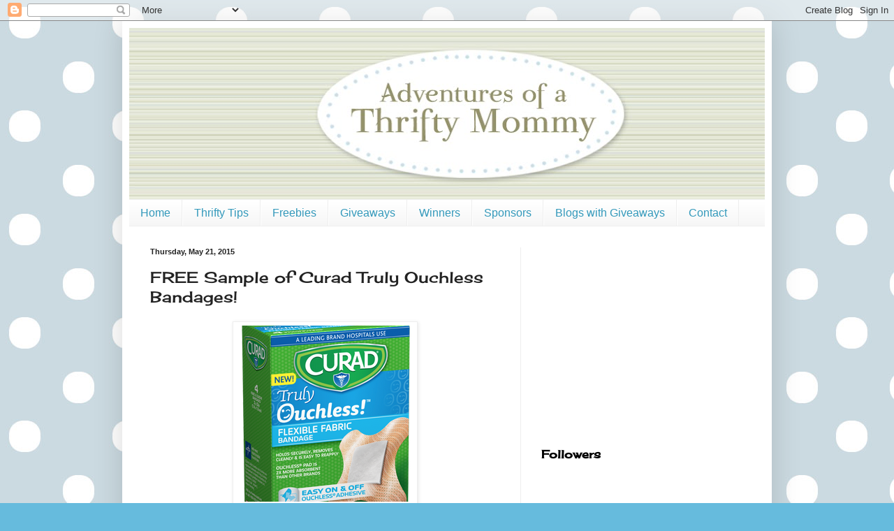

--- FILE ---
content_type: text/html; charset=utf-8
request_url: https://www.google.com/recaptcha/api2/aframe
body_size: 268
content:
<!DOCTYPE HTML><html><head><meta http-equiv="content-type" content="text/html; charset=UTF-8"></head><body><script nonce="CykXqBJa5W4DNrVk9CafOA">/** Anti-fraud and anti-abuse applications only. See google.com/recaptcha */ try{var clients={'sodar':'https://pagead2.googlesyndication.com/pagead/sodar?'};window.addEventListener("message",function(a){try{if(a.source===window.parent){var b=JSON.parse(a.data);var c=clients[b['id']];if(c){var d=document.createElement('img');d.src=c+b['params']+'&rc='+(localStorage.getItem("rc::a")?sessionStorage.getItem("rc::b"):"");window.document.body.appendChild(d);sessionStorage.setItem("rc::e",parseInt(sessionStorage.getItem("rc::e")||0)+1);localStorage.setItem("rc::h",'1769312287831');}}}catch(b){}});window.parent.postMessage("_grecaptcha_ready", "*");}catch(b){}</script></body></html>